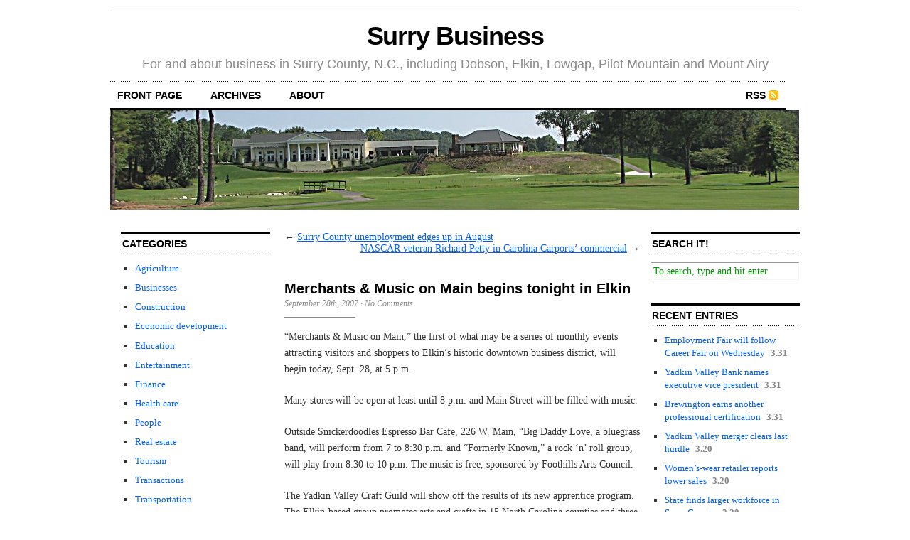

--- FILE ---
content_type: text/html; charset=UTF-8
request_url: http://www.surrybusiness.com/2007/09/merchants-music-on-main-begins-tonight-in-elkin/
body_size: 8144
content:
<!DOCTYPE html PUBLIC "-//W3C//DTD XHTML 1.0 Transitional//EN" "http://www.w3.org/TR/xhtml1/DTD/xhtml1-transitional.dtd">
<html xmlns="http://www.w3.org/1999/xhtml">

<head profile="http://gmpg.org/xfn/11">
	<meta http-equiv="Content-Type" content="text/html; charset=UTF-8" />
	
	<title>  Merchants &#038; Music on Main begins tonight in Elkin</title>
	
	<meta name="generator" content="WordPress 6.8.3" /> <!-- leave this for stats -->
	
	<link rel="stylesheet" href="http://www.surrybusiness.com/wp-content/themes/cutline-3-column-split-11/style.css" type="text/css" media="screen" />
	<!--[if lte IE 7]>
	<link rel="stylesheet" type="text/css" href="http://www.surrybusiness.com/wp-content/themes/cutline-3-column-split-11/ie7.css" />
	<![endif]-->
	<!--[if lte IE 6]>
	<link rel="stylesheet" type="text/css" href="http://www.surrybusiness.com/wp-content/themes/cutline-3-column-split-11/ie6.css" />
	<![endif]-->
	<link rel="alternate" type="application/rss+xml" title="Surry Business RSS Feed" href="http://www.surrybusiness.com/feed/" />
	<link rel="pingback" href="http://www.surrybusiness.com/xmlrpc.php" />
	
	<meta name='robots' content='max-image-preview:large' />
	<style>img:is([sizes="auto" i], [sizes^="auto," i]) { contain-intrinsic-size: 3000px 1500px }</style>
	<link rel="alternate" type="application/rss+xml" title="Surry Business &raquo; Merchants &#038; Music on Main begins tonight in Elkin Comments Feed" href="http://www.surrybusiness.com/2007/09/merchants-music-on-main-begins-tonight-in-elkin/feed/" />
<script type="text/javascript">
/* <![CDATA[ */
window._wpemojiSettings = {"baseUrl":"https:\/\/s.w.org\/images\/core\/emoji\/16.0.1\/72x72\/","ext":".png","svgUrl":"https:\/\/s.w.org\/images\/core\/emoji\/16.0.1\/svg\/","svgExt":".svg","source":{"concatemoji":"http:\/\/www.surrybusiness.com\/wp-includes\/js\/wp-emoji-release.min.js?ver=6.8.3"}};
/*! This file is auto-generated */
!function(s,n){var o,i,e;function c(e){try{var t={supportTests:e,timestamp:(new Date).valueOf()};sessionStorage.setItem(o,JSON.stringify(t))}catch(e){}}function p(e,t,n){e.clearRect(0,0,e.canvas.width,e.canvas.height),e.fillText(t,0,0);var t=new Uint32Array(e.getImageData(0,0,e.canvas.width,e.canvas.height).data),a=(e.clearRect(0,0,e.canvas.width,e.canvas.height),e.fillText(n,0,0),new Uint32Array(e.getImageData(0,0,e.canvas.width,e.canvas.height).data));return t.every(function(e,t){return e===a[t]})}function u(e,t){e.clearRect(0,0,e.canvas.width,e.canvas.height),e.fillText(t,0,0);for(var n=e.getImageData(16,16,1,1),a=0;a<n.data.length;a++)if(0!==n.data[a])return!1;return!0}function f(e,t,n,a){switch(t){case"flag":return n(e,"\ud83c\udff3\ufe0f\u200d\u26a7\ufe0f","\ud83c\udff3\ufe0f\u200b\u26a7\ufe0f")?!1:!n(e,"\ud83c\udde8\ud83c\uddf6","\ud83c\udde8\u200b\ud83c\uddf6")&&!n(e,"\ud83c\udff4\udb40\udc67\udb40\udc62\udb40\udc65\udb40\udc6e\udb40\udc67\udb40\udc7f","\ud83c\udff4\u200b\udb40\udc67\u200b\udb40\udc62\u200b\udb40\udc65\u200b\udb40\udc6e\u200b\udb40\udc67\u200b\udb40\udc7f");case"emoji":return!a(e,"\ud83e\udedf")}return!1}function g(e,t,n,a){var r="undefined"!=typeof WorkerGlobalScope&&self instanceof WorkerGlobalScope?new OffscreenCanvas(300,150):s.createElement("canvas"),o=r.getContext("2d",{willReadFrequently:!0}),i=(o.textBaseline="top",o.font="600 32px Arial",{});return e.forEach(function(e){i[e]=t(o,e,n,a)}),i}function t(e){var t=s.createElement("script");t.src=e,t.defer=!0,s.head.appendChild(t)}"undefined"!=typeof Promise&&(o="wpEmojiSettingsSupports",i=["flag","emoji"],n.supports={everything:!0,everythingExceptFlag:!0},e=new Promise(function(e){s.addEventListener("DOMContentLoaded",e,{once:!0})}),new Promise(function(t){var n=function(){try{var e=JSON.parse(sessionStorage.getItem(o));if("object"==typeof e&&"number"==typeof e.timestamp&&(new Date).valueOf()<e.timestamp+604800&&"object"==typeof e.supportTests)return e.supportTests}catch(e){}return null}();if(!n){if("undefined"!=typeof Worker&&"undefined"!=typeof OffscreenCanvas&&"undefined"!=typeof URL&&URL.createObjectURL&&"undefined"!=typeof Blob)try{var e="postMessage("+g.toString()+"("+[JSON.stringify(i),f.toString(),p.toString(),u.toString()].join(",")+"));",a=new Blob([e],{type:"text/javascript"}),r=new Worker(URL.createObjectURL(a),{name:"wpTestEmojiSupports"});return void(r.onmessage=function(e){c(n=e.data),r.terminate(),t(n)})}catch(e){}c(n=g(i,f,p,u))}t(n)}).then(function(e){for(var t in e)n.supports[t]=e[t],n.supports.everything=n.supports.everything&&n.supports[t],"flag"!==t&&(n.supports.everythingExceptFlag=n.supports.everythingExceptFlag&&n.supports[t]);n.supports.everythingExceptFlag=n.supports.everythingExceptFlag&&!n.supports.flag,n.DOMReady=!1,n.readyCallback=function(){n.DOMReady=!0}}).then(function(){return e}).then(function(){var e;n.supports.everything||(n.readyCallback(),(e=n.source||{}).concatemoji?t(e.concatemoji):e.wpemoji&&e.twemoji&&(t(e.twemoji),t(e.wpemoji)))}))}((window,document),window._wpemojiSettings);
/* ]]> */
</script>
<style id='wp-emoji-styles-inline-css' type='text/css'>

	img.wp-smiley, img.emoji {
		display: inline !important;
		border: none !important;
		box-shadow: none !important;
		height: 1em !important;
		width: 1em !important;
		margin: 0 0.07em !important;
		vertical-align: -0.1em !important;
		background: none !important;
		padding: 0 !important;
	}
</style>
<link rel='stylesheet' id='wp-block-library-css' href='http://www.surrybusiness.com/wp-includes/css/dist/block-library/style.min.css?ver=6.8.3' type='text/css' media='all' />
<style id='classic-theme-styles-inline-css' type='text/css'>
/*! This file is auto-generated */
.wp-block-button__link{color:#fff;background-color:#32373c;border-radius:9999px;box-shadow:none;text-decoration:none;padding:calc(.667em + 2px) calc(1.333em + 2px);font-size:1.125em}.wp-block-file__button{background:#32373c;color:#fff;text-decoration:none}
</style>
<style id='global-styles-inline-css' type='text/css'>
:root{--wp--preset--aspect-ratio--square: 1;--wp--preset--aspect-ratio--4-3: 4/3;--wp--preset--aspect-ratio--3-4: 3/4;--wp--preset--aspect-ratio--3-2: 3/2;--wp--preset--aspect-ratio--2-3: 2/3;--wp--preset--aspect-ratio--16-9: 16/9;--wp--preset--aspect-ratio--9-16: 9/16;--wp--preset--color--black: #000000;--wp--preset--color--cyan-bluish-gray: #abb8c3;--wp--preset--color--white: #ffffff;--wp--preset--color--pale-pink: #f78da7;--wp--preset--color--vivid-red: #cf2e2e;--wp--preset--color--luminous-vivid-orange: #ff6900;--wp--preset--color--luminous-vivid-amber: #fcb900;--wp--preset--color--light-green-cyan: #7bdcb5;--wp--preset--color--vivid-green-cyan: #00d084;--wp--preset--color--pale-cyan-blue: #8ed1fc;--wp--preset--color--vivid-cyan-blue: #0693e3;--wp--preset--color--vivid-purple: #9b51e0;--wp--preset--gradient--vivid-cyan-blue-to-vivid-purple: linear-gradient(135deg,rgba(6,147,227,1) 0%,rgb(155,81,224) 100%);--wp--preset--gradient--light-green-cyan-to-vivid-green-cyan: linear-gradient(135deg,rgb(122,220,180) 0%,rgb(0,208,130) 100%);--wp--preset--gradient--luminous-vivid-amber-to-luminous-vivid-orange: linear-gradient(135deg,rgba(252,185,0,1) 0%,rgba(255,105,0,1) 100%);--wp--preset--gradient--luminous-vivid-orange-to-vivid-red: linear-gradient(135deg,rgba(255,105,0,1) 0%,rgb(207,46,46) 100%);--wp--preset--gradient--very-light-gray-to-cyan-bluish-gray: linear-gradient(135deg,rgb(238,238,238) 0%,rgb(169,184,195) 100%);--wp--preset--gradient--cool-to-warm-spectrum: linear-gradient(135deg,rgb(74,234,220) 0%,rgb(151,120,209) 20%,rgb(207,42,186) 40%,rgb(238,44,130) 60%,rgb(251,105,98) 80%,rgb(254,248,76) 100%);--wp--preset--gradient--blush-light-purple: linear-gradient(135deg,rgb(255,206,236) 0%,rgb(152,150,240) 100%);--wp--preset--gradient--blush-bordeaux: linear-gradient(135deg,rgb(254,205,165) 0%,rgb(254,45,45) 50%,rgb(107,0,62) 100%);--wp--preset--gradient--luminous-dusk: linear-gradient(135deg,rgb(255,203,112) 0%,rgb(199,81,192) 50%,rgb(65,88,208) 100%);--wp--preset--gradient--pale-ocean: linear-gradient(135deg,rgb(255,245,203) 0%,rgb(182,227,212) 50%,rgb(51,167,181) 100%);--wp--preset--gradient--electric-grass: linear-gradient(135deg,rgb(202,248,128) 0%,rgb(113,206,126) 100%);--wp--preset--gradient--midnight: linear-gradient(135deg,rgb(2,3,129) 0%,rgb(40,116,252) 100%);--wp--preset--font-size--small: 13px;--wp--preset--font-size--medium: 20px;--wp--preset--font-size--large: 36px;--wp--preset--font-size--x-large: 42px;--wp--preset--spacing--20: 0.44rem;--wp--preset--spacing--30: 0.67rem;--wp--preset--spacing--40: 1rem;--wp--preset--spacing--50: 1.5rem;--wp--preset--spacing--60: 2.25rem;--wp--preset--spacing--70: 3.38rem;--wp--preset--spacing--80: 5.06rem;--wp--preset--shadow--natural: 6px 6px 9px rgba(0, 0, 0, 0.2);--wp--preset--shadow--deep: 12px 12px 50px rgba(0, 0, 0, 0.4);--wp--preset--shadow--sharp: 6px 6px 0px rgba(0, 0, 0, 0.2);--wp--preset--shadow--outlined: 6px 6px 0px -3px rgba(255, 255, 255, 1), 6px 6px rgba(0, 0, 0, 1);--wp--preset--shadow--crisp: 6px 6px 0px rgba(0, 0, 0, 1);}:where(.is-layout-flex){gap: 0.5em;}:where(.is-layout-grid){gap: 0.5em;}body .is-layout-flex{display: flex;}.is-layout-flex{flex-wrap: wrap;align-items: center;}.is-layout-flex > :is(*, div){margin: 0;}body .is-layout-grid{display: grid;}.is-layout-grid > :is(*, div){margin: 0;}:where(.wp-block-columns.is-layout-flex){gap: 2em;}:where(.wp-block-columns.is-layout-grid){gap: 2em;}:where(.wp-block-post-template.is-layout-flex){gap: 1.25em;}:where(.wp-block-post-template.is-layout-grid){gap: 1.25em;}.has-black-color{color: var(--wp--preset--color--black) !important;}.has-cyan-bluish-gray-color{color: var(--wp--preset--color--cyan-bluish-gray) !important;}.has-white-color{color: var(--wp--preset--color--white) !important;}.has-pale-pink-color{color: var(--wp--preset--color--pale-pink) !important;}.has-vivid-red-color{color: var(--wp--preset--color--vivid-red) !important;}.has-luminous-vivid-orange-color{color: var(--wp--preset--color--luminous-vivid-orange) !important;}.has-luminous-vivid-amber-color{color: var(--wp--preset--color--luminous-vivid-amber) !important;}.has-light-green-cyan-color{color: var(--wp--preset--color--light-green-cyan) !important;}.has-vivid-green-cyan-color{color: var(--wp--preset--color--vivid-green-cyan) !important;}.has-pale-cyan-blue-color{color: var(--wp--preset--color--pale-cyan-blue) !important;}.has-vivid-cyan-blue-color{color: var(--wp--preset--color--vivid-cyan-blue) !important;}.has-vivid-purple-color{color: var(--wp--preset--color--vivid-purple) !important;}.has-black-background-color{background-color: var(--wp--preset--color--black) !important;}.has-cyan-bluish-gray-background-color{background-color: var(--wp--preset--color--cyan-bluish-gray) !important;}.has-white-background-color{background-color: var(--wp--preset--color--white) !important;}.has-pale-pink-background-color{background-color: var(--wp--preset--color--pale-pink) !important;}.has-vivid-red-background-color{background-color: var(--wp--preset--color--vivid-red) !important;}.has-luminous-vivid-orange-background-color{background-color: var(--wp--preset--color--luminous-vivid-orange) !important;}.has-luminous-vivid-amber-background-color{background-color: var(--wp--preset--color--luminous-vivid-amber) !important;}.has-light-green-cyan-background-color{background-color: var(--wp--preset--color--light-green-cyan) !important;}.has-vivid-green-cyan-background-color{background-color: var(--wp--preset--color--vivid-green-cyan) !important;}.has-pale-cyan-blue-background-color{background-color: var(--wp--preset--color--pale-cyan-blue) !important;}.has-vivid-cyan-blue-background-color{background-color: var(--wp--preset--color--vivid-cyan-blue) !important;}.has-vivid-purple-background-color{background-color: var(--wp--preset--color--vivid-purple) !important;}.has-black-border-color{border-color: var(--wp--preset--color--black) !important;}.has-cyan-bluish-gray-border-color{border-color: var(--wp--preset--color--cyan-bluish-gray) !important;}.has-white-border-color{border-color: var(--wp--preset--color--white) !important;}.has-pale-pink-border-color{border-color: var(--wp--preset--color--pale-pink) !important;}.has-vivid-red-border-color{border-color: var(--wp--preset--color--vivid-red) !important;}.has-luminous-vivid-orange-border-color{border-color: var(--wp--preset--color--luminous-vivid-orange) !important;}.has-luminous-vivid-amber-border-color{border-color: var(--wp--preset--color--luminous-vivid-amber) !important;}.has-light-green-cyan-border-color{border-color: var(--wp--preset--color--light-green-cyan) !important;}.has-vivid-green-cyan-border-color{border-color: var(--wp--preset--color--vivid-green-cyan) !important;}.has-pale-cyan-blue-border-color{border-color: var(--wp--preset--color--pale-cyan-blue) !important;}.has-vivid-cyan-blue-border-color{border-color: var(--wp--preset--color--vivid-cyan-blue) !important;}.has-vivid-purple-border-color{border-color: var(--wp--preset--color--vivid-purple) !important;}.has-vivid-cyan-blue-to-vivid-purple-gradient-background{background: var(--wp--preset--gradient--vivid-cyan-blue-to-vivid-purple) !important;}.has-light-green-cyan-to-vivid-green-cyan-gradient-background{background: var(--wp--preset--gradient--light-green-cyan-to-vivid-green-cyan) !important;}.has-luminous-vivid-amber-to-luminous-vivid-orange-gradient-background{background: var(--wp--preset--gradient--luminous-vivid-amber-to-luminous-vivid-orange) !important;}.has-luminous-vivid-orange-to-vivid-red-gradient-background{background: var(--wp--preset--gradient--luminous-vivid-orange-to-vivid-red) !important;}.has-very-light-gray-to-cyan-bluish-gray-gradient-background{background: var(--wp--preset--gradient--very-light-gray-to-cyan-bluish-gray) !important;}.has-cool-to-warm-spectrum-gradient-background{background: var(--wp--preset--gradient--cool-to-warm-spectrum) !important;}.has-blush-light-purple-gradient-background{background: var(--wp--preset--gradient--blush-light-purple) !important;}.has-blush-bordeaux-gradient-background{background: var(--wp--preset--gradient--blush-bordeaux) !important;}.has-luminous-dusk-gradient-background{background: var(--wp--preset--gradient--luminous-dusk) !important;}.has-pale-ocean-gradient-background{background: var(--wp--preset--gradient--pale-ocean) !important;}.has-electric-grass-gradient-background{background: var(--wp--preset--gradient--electric-grass) !important;}.has-midnight-gradient-background{background: var(--wp--preset--gradient--midnight) !important;}.has-small-font-size{font-size: var(--wp--preset--font-size--small) !important;}.has-medium-font-size{font-size: var(--wp--preset--font-size--medium) !important;}.has-large-font-size{font-size: var(--wp--preset--font-size--large) !important;}.has-x-large-font-size{font-size: var(--wp--preset--font-size--x-large) !important;}
:where(.wp-block-post-template.is-layout-flex){gap: 1.25em;}:where(.wp-block-post-template.is-layout-grid){gap: 1.25em;}
:where(.wp-block-columns.is-layout-flex){gap: 2em;}:where(.wp-block-columns.is-layout-grid){gap: 2em;}
:root :where(.wp-block-pullquote){font-size: 1.5em;line-height: 1.6;}
</style>
<link rel="https://api.w.org/" href="http://www.surrybusiness.com/wp-json/" /><link rel="alternate" title="JSON" type="application/json" href="http://www.surrybusiness.com/wp-json/wp/v2/posts/113" /><link rel="EditURI" type="application/rsd+xml" title="RSD" href="http://www.surrybusiness.com/xmlrpc.php?rsd" />
<meta name="generator" content="WordPress 6.8.3" />
<link rel="canonical" href="http://www.surrybusiness.com/2007/09/merchants-music-on-main-begins-tonight-in-elkin/" />
<link rel='shortlink' href='http://www.surrybusiness.com/?p=113' />
<link rel="alternate" title="oEmbed (JSON)" type="application/json+oembed" href="http://www.surrybusiness.com/wp-json/oembed/1.0/embed?url=http%3A%2F%2Fwww.surrybusiness.com%2F2007%2F09%2Fmerchants-music-on-main-begins-tonight-in-elkin%2F" />
<link rel="alternate" title="oEmbed (XML)" type="text/xml+oembed" href="http://www.surrybusiness.com/wp-json/oembed/1.0/embed?url=http%3A%2F%2Fwww.surrybusiness.com%2F2007%2F09%2Fmerchants-music-on-main-begins-tonight-in-elkin%2F&#038;format=xml" />
</head>
<body>

<div id="container">

	<div id="masthead">
		<h1><a href="http://www.surrybusiness.com">Surry Business</a></h1>
		<h3>For and about business in Surry County, N.C., including Dobson, Elkin, Lowgap, Pilot Mountain and Mount Airy</h3>
	</div>

	<ul id="nav">
		<li><a href="http://www.surrybusiness.com">front page</a></li>
		<li><a href="http://www.surrybusiness.com/archives/">archives</a></li>
		<li><a href="http://www.surrybusiness.com/about/">about</a></li>
		<li class="rss"><a href="http://www.surrybusiness.com/feed/">RSS</a></li>
	</ul>
	
	<div id="header_img">
		<img src="http://www.surrybusiness.com/wp-content/themes/cutline-3-column-split-11/images/header_4.jpg" width="970" height="140" alt="Surry Business random header image" title="Surry Business random header image" />
	</div>

	<div id="content_box">
	
		<div id="l_sidebar">
	<ul class="sidebar_list">
				<li class="widget">
			<h2>Categories</h2>
			<ul>
					<li class="cat-item cat-item-10"><a href="http://www.surrybusiness.com/category/agriculture/">Agriculture</a>
</li>
	<li class="cat-item cat-item-6"><a href="http://www.surrybusiness.com/category/businesses/">Businesses</a>
</li>
	<li class="cat-item cat-item-11"><a href="http://www.surrybusiness.com/category/construction/">Construction</a>
</li>
	<li class="cat-item cat-item-3"><a href="http://www.surrybusiness.com/category/economic-development/">Economic development</a>
</li>
	<li class="cat-item cat-item-15"><a href="http://www.surrybusiness.com/category/education/">Education</a>
</li>
	<li class="cat-item cat-item-18"><a href="http://www.surrybusiness.com/category/entertainment/">Entertainment</a>
</li>
	<li class="cat-item cat-item-5"><a href="http://www.surrybusiness.com/category/finance/">Finance</a>
</li>
	<li class="cat-item cat-item-12"><a href="http://www.surrybusiness.com/category/health-care/">Health care</a>
</li>
	<li class="cat-item cat-item-16"><a href="http://www.surrybusiness.com/category/people/">People</a>
</li>
	<li class="cat-item cat-item-17"><a href="http://www.surrybusiness.com/category/real-estate/">Real estate</a>
</li>
	<li class="cat-item cat-item-7"><a href="http://www.surrybusiness.com/category/tourism/">Tourism</a>
</li>
	<li class="cat-item cat-item-4"><a href="http://www.surrybusiness.com/category/transactions/">Transactions</a>
</li>
	<li class="cat-item cat-item-9"><a href="http://www.surrybusiness.com/category/transportation/">Transportation</a>
</li>
	<li class="cat-item cat-item-1"><a href="http://www.surrybusiness.com/category/uncategorized/">Uncategorized</a>
</li>
	<li class="cat-item cat-item-13"><a href="http://www.surrybusiness.com/category/utilities/">Utilities</a>
</li>
	<li class="cat-item cat-item-8"><a href="http://www.surrybusiness.com/category/wines-and-vines/">Wines and vines</a>
</li>
	<li class="cat-item cat-item-14"><a href="http://www.surrybusiness.com/category/workforce/">Workforce</a>
</li>
			</ul>
		</li>
		<li class="widget">
			<h2>Archives</h2>
			<ul>
					<li><a href='http://www.surrybusiness.com/2008/03/'>March 2008</a></li>
	<li><a href='http://www.surrybusiness.com/2008/02/'>February 2008</a></li>
	<li><a href='http://www.surrybusiness.com/2008/01/'>January 2008</a></li>
	<li><a href='http://www.surrybusiness.com/2007/12/'>December 2007</a></li>
	<li><a href='http://www.surrybusiness.com/2007/11/'>November 2007</a></li>
	<li><a href='http://www.surrybusiness.com/2007/10/'>October 2007</a></li>
	<li><a href='http://www.surrybusiness.com/2007/09/'>September 2007</a></li>
	<li><a href='http://www.surrybusiness.com/2007/08/'>August 2007</a></li>
	<li><a href='http://www.surrybusiness.com/2007/07/'>July 2007</a></li>
			</ul>
		</li>
		<li class="widget">
			<h2>Admin</h2>
			<ul>
								<li><a href="http://www.surrybusiness.com/wp-login.php">Log in</a></li>
				<li><a href="http://www.wordpress.org/">WordPress</a></li>
								<li><a href="http://validator.w3.org/check?uri=referer">XHTML</a></li>
			</ul>
		</li>
			</ul>
</div>		
		<div id="content" class="posts">
			
				
		
<div class="navigation">
	<span class="previous">&larr; <a href="http://www.surrybusiness.com/2007/09/surry-county-unemployment-edges-up-in-august/" rel="prev">Surry County unemployment edges up in August</a></span>
	<span class="next"><a href="http://www.surrybusiness.com/2007/09/nascar-veteran-richard-petty-in-carolina-carports-commercial/" rel="next">NASCAR veteran Richard Petty in Carolina Carports&#8217; commercial</a> &rarr;</span>
</div>
<div class="clear whitespace"></div>

						
			<h2>Merchants &#038; Music on Main begins tonight in Elkin</h2>
			<h4>September 28th, 2007<!-- by Editor --> &middot; <a href="http://www.surrybusiness.com/2007/09/merchants-music-on-main-begins-tonight-in-elkin/#comments">No Comments</a></h4>
			<div class="entry">
				<p>&#8220;Merchants &amp; Music on Main,&#8221; the first of what may be a series of monthly events attracting visitors and shoppers to Elkin&#8217;s historic downtown business district, will begin today, Sept. 28, at 5 p.m.</p>
<p>Many stores will be open at least until 8 p.m. and Main Street will be filled with music.</p>
<p>Outside Snickerdoodles Espresso Bar Cafe, 226 W. Main, &#8220;Big Daddy Love, a bluegrass band, will perform from 7 to 8:30 p.m. and &#8220;Formerly Known,&#8221; a rock &#8216;n&#8217; roll group, will play from 8:30 to 10 p.m. The music is free, sponsored by Foothills Arts Council.</p>
<p>The Yadkin Valley Craft Guild will show off the results of its new apprentice program. The Elkin-based group promotes arts and crafts in 15 North Carolina counties and three Virginia counties. This year it received a $47,000 Golden LEAF Foundation grant to pair aspiring young artists with master artists and artisans. Five mentors and eight apprentices will show and sell their work at the Guild Gallery, 122 W. Main. Buck Buckner and friends will perform old-time music there from 6 to 8:30 p.m.</p>
<p>Brushy Mountain Winery, 125 W. Main, will offer the sounds of the Old Time Jammers throughout the evening.</p>
<p>Royall&#8217;s Soda Shop, 128 W. Main, will serve pumpkin ice cream and pumpkin pie along with the melodies of singer/guitarist Libby Haynes.</p>
<p>The John Furches Gallery, 123 W. Main, also will have live music.</p>
<p>The Foothills Arts Council, 129 Church St., will present a preview of its annual Clifford Morrison Juried Art Show from 7 to 9 p.m.</p>
<p>Among the other stores that will have evening hours are Song&#8217;s Treasure, Love and Scandal, Time Testers, Diana&#8217;s Bookstore, The Circle of Friends Yarn Shop, Surry Gift Shop, Dave&#8217;s Antiques, Mom&#8217;s Restaurant and the Old Curiosity Shop.</p>
							</div>
			<p class="tagged"><strong>Tags:</strong> <a href="http://www.surrybusiness.com/category/businesses/" rel="category tag">Businesses</a></p>
			<div class="clear"></div>
			
			
<!-- You can start editing here. -->


<div id="comments">

	<h3 class="comments_headers">0 responses so far &darr;</h3>
	
	<ul id="comment_list">

	
		 
			<!-- If comments are open, but there are no comments. -->
				<li class="comment">
					<div class="entry">
						<p>There are no comments yet...Kick things off by filling out the form below.</p>
					</div>
				</li>

		
	</ul>

	

	<!-- Comment Form -->
		
		
			<h3 id="respond" class="comments_headers">Leave a Comment</h3>
			<form action="http://www.surrybusiness.com/wp-comments-post.php" method="post" id="comment_form">
			
										<p><input class="text_input" type="text" name="author" id="author" value="" tabindex="1" /><label for="author"><strong>Name</strong></label></p>
				<p><input class="text_input" type="text" name="email" id="email" value="" tabindex="2" /><label for="email"><strong>Mail</strong></label></p>
				<p><input class="text_input" type="text" name="url" id="url" value="" tabindex="3" /><label for="url"><strong>Website</strong></label></p>
							<!--<p><small><strong>XHTML:</strong> You can use these tags: &lt;a href=&quot;&quot; title=&quot;&quot;&gt; &lt;abbr title=&quot;&quot;&gt; &lt;acronym title=&quot;&quot;&gt; &lt;b&gt; &lt;blockquote cite=&quot;&quot;&gt; &lt;cite&gt; &lt;code&gt; &lt;del datetime=&quot;&quot;&gt; &lt;em&gt; &lt;i&gt; &lt;q cite=&quot;&quot;&gt; &lt;s&gt; &lt;strike&gt; &lt;strong&gt; </small></p>-->
			
				<p><textarea class="text_input text_area" name="comment" id="comment" rows="7" tabindex="4"></textarea></p>
			
							
				<p>
					<input name="submit" class="form_submit" type="submit" id="submit" src="http://www.surrybusiness.com/wp-content/themes/cutline-3-column-split-11/images/submit_comment.gif" tabindex="5" value="Submit" />
					<input type="hidden" name="comment_post_ID" value="113" />
				</p>
		
					
			</form>

		
</div> <!-- Close #comments container -->
<div class="clear flat"></div>
			
				
		</div>
		
		<div id="sidebar">
	<ul class="sidebar_list">
				<li class="widget">
			<h2>Search It!</h2>
			<form method="get" id="search_form" action="http://www.surrybusiness.com/">
	<input type="text" class="search_input" value="To search, type and hit enter" name="s" id="s" onfocus="if (this.value == 'To search, type and hit enter') {this.value = '';}" onblur="if (this.value == '') {this.value = 'To search, type and hit enter';}" />
	<input type="hidden" id="searchsubmit" value="Search" />
</form>
		</li>
		<li class="widget">
			<h2>Recent Entries</h2>
			<ul>
												<li><a href="http://www.surrybusiness.com/2008/03/employment-fair-will-follow-career-fair-on-wednesday/">Employment Fair will follow Career Fair on Wednesday</a><span class="recent_date">3.31</span></li>
								<li><a href="http://www.surrybusiness.com/2008/03/yadkin-valley-bank-names-executive-vice-president/">Yadkin Valley Bank names executive vice president</a><span class="recent_date">3.31</span></li>
								<li><a href="http://www.surrybusiness.com/2008/03/brewington-earns-another-professional-certification/">Brewington earns another professional certification</a><span class="recent_date">3.31</span></li>
								<li><a href="http://www.surrybusiness.com/2008/03/yadkin-valley-merger-clears-last-hurdle/">Yadkin Valley merger clears last hurdle</a><span class="recent_date">3.20</span></li>
								<li><a href="http://www.surrybusiness.com/2008/03/womens-wear-retailer-reports-lower-sales/">Women&#8217;s-wear retailer reports lower sales</a><span class="recent_date">3.20</span></li>
								<li><a href="http://www.surrybusiness.com/2008/03/state-finds-larger-workforce-in-surry-county/">State finds larger workforce in Surry County</a><span class="recent_date">3.20</span></li>
								<li><a href="http://www.surrybusiness.com/2008/03/surry-messenger-moving-to-larger-office/">Surry Messenger moving to larger office</a><span class="recent_date">3.7</span></li>
								<li><a href="http://www.surrybusiness.com/2008/03/26-companies-llcs-registered-in-surry-county/">26 companies, LLCs registered in Surry County</a><span class="recent_date">3.7</span></li>
								<li><a href="http://www.surrybusiness.com/2008/03/expanding-industry-might-bring-100-jobs/">Expanding industry might bring 100 jobs</a><span class="recent_date">3.7</span></li>
								<li><a href="http://www.surrybusiness.com/2008/03/greater-mount-airy-chamber-earns-3-star-accreditation/">Greater Mount Airy Chamber earns 3-Star Accreditation</a><span class="recent_date">3.6</span></li>
								<li><a href="http://www.surrybusiness.com/archives" title="Visit the archives!">Visit the archives for more!</a></li>
			</ul>
		</li>
				  <li id="linkcat-2" class="linkcat"><h2>Blogroll</h2>
	<ul>
<li><a href="http://home.businesswire.com/portal/site/home/index.jsp?front_door=true" title=" (Last updated December 31, 1969 7:00 pm)">Business Wire</a></li>
<li><a href="http://www.carolinanewswire.com/" title=" (Last updated December 31, 1969 7:00 pm)">Carolina Newswire</a></li>
<li><a href="http://www.elkintribune.com" title=" (Last updated December 31, 1969 7:00 pm)">Elkin Tribune</a></li>
<li><a href="http://www.mtairyncchamber.org/traveltonorthcarolina.aspx" title=" (Last updated December 31, 1969 7:00 pm)">Greater Mount Airy Chamber of Commerce</a></li>
<li><a href="http://www.prnewswire.com/" title=" (Last updated December 31, 1969 7:00 pm)">PR Newswire</a></li>
<li><a href="http://www.surryedp.com" title=" (Last updated December 31, 1969 7:00 pm)">Surry County Economic Development Partnership</a></li>
<li><a href="http://www.surrymessenger.com" title=" (Last updated December 31, 1969 7:00 pm)">Surry Messenger</a></li>
<li><a href="http://www.mtairynews.com" title=" (Last updated December 31, 1969 7:00 pm)">The Mount Airy News</a></li>
<li><a href="http://www.yadkinvalley.org/" title=" (Last updated December 31, 1969 7:00 pm)">Yadkin Valley Chamber of Commerce</a></li>

	</ul>
</li>
			</ul>
</div>			
	</div>

	<div id="footer">
		<p>&copy; 2006&ndash;2007 Surry Business &mdash; <a href="http://www.surrybusiness.com/sitemap/">Sitemap</a> &mdash; <a href="http://cutline.tubetorial.com/">Cutline</a> by <a href="http://www.tubetorial.com">Chris Pearson</a></p>
		<script type="speculationrules">
{"prefetch":[{"source":"document","where":{"and":[{"href_matches":"\/*"},{"not":{"href_matches":["\/wp-*.php","\/wp-admin\/*","\/wp-content\/uploads\/*","\/wp-content\/*","\/wp-content\/plugins\/*","\/wp-content\/themes\/cutline-3-column-split-11\/*","\/*\\?(.+)"]}},{"not":{"selector_matches":"a[rel~=\"nofollow\"]"}},{"not":{"selector_matches":".no-prefetch, .no-prefetch a"}}]},"eagerness":"conservative"}]}
</script>
	</div>
</div>

</body>
</html>